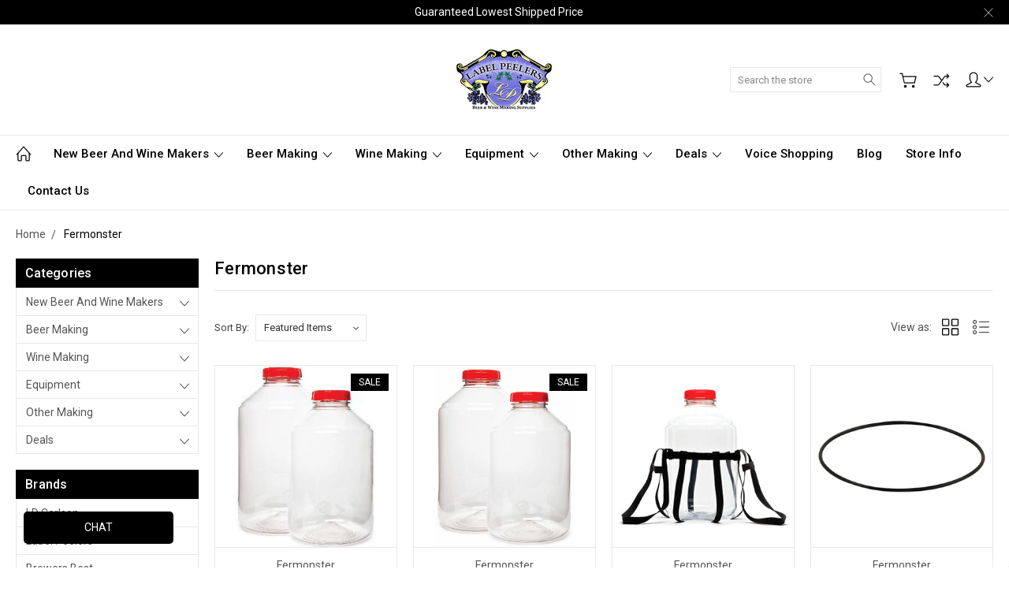

--- FILE ---
content_type: text/html
request_url: https://swrlz.com/labelpeelers/lsai/html/lsai-btn.html
body_size: -77
content:
<div class="lsai-btn-container" style="margin: 0px; padding: 0px; position: fixed; bottom: 30px; left: 30px;">
    <button id="lsai-btn" class="lsai-button" style="width: 190px; padding: 10px 10px; background-color: #000; color: #fff; border: 0px; border-radius: 5px;">CHAT</button>
</div>

<script src="https://swrlz.com/labelpeelers/lsai/js/lsai-ui.js"></script>

--- FILE ---
content_type: text/html; charset=utf-8
request_url: https://accounts.google.com/o/oauth2/postmessageRelay?parent=https%3A%2F%2Flabelpeelers.com&jsh=m%3B%2F_%2Fscs%2Fabc-static%2F_%2Fjs%2Fk%3Dgapi.lb.en.2kN9-TZiXrM.O%2Fd%3D1%2Frs%3DAHpOoo_B4hu0FeWRuWHfxnZ3V0WubwN7Qw%2Fm%3D__features__
body_size: 161
content:
<!DOCTYPE html><html><head><title></title><meta http-equiv="content-type" content="text/html; charset=utf-8"><meta http-equiv="X-UA-Compatible" content="IE=edge"><meta name="viewport" content="width=device-width, initial-scale=1, minimum-scale=1, maximum-scale=1, user-scalable=0"><script src='https://ssl.gstatic.com/accounts/o/2580342461-postmessagerelay.js' nonce="4FcWe2zY1U4h4xxRjwOiog"></script></head><body><script type="text/javascript" src="https://apis.google.com/js/rpc:shindig_random.js?onload=init" nonce="4FcWe2zY1U4h4xxRjwOiog"></script></body></html>

--- FILE ---
content_type: application/x-javascript
request_url: https://static.affiliatly.com/bigcommerce/v3/bigcommerce.js?affiliatly_code=AF-105965
body_size: 1796
content:
(function(){
var affiliatly_code = 'af-105965';
var isIE = window.XDomainRequest ? true : false;
var cross_request = createCrossDomainRequest();
var url = 'https://www.affiliatly.com/api_request.php?aid=af-105965&t=' + new Date().getTime();var pltf = 'bc';var request_mode = '';    

function createCrossDomainRequest(url, handler)
{
	var request;
	if (isIE)
		request = new window.XDomainRequest();
	else
		request = new XMLHttpRequest();
	return request;
}

function callOtherDomain(post_data)
{
	if (cross_request)
	{
		if(isIE)
		{
			cross_request.onload = outputResult;
			cross_request.open("POST", url, true);
			cross_request.send(post_data);
		}
		else
		{
			cross_request.open('POST', url, true);
			cross_request.onreadystatechange = handler; // here we are calling the outputResult()
			cross_request.setRequestHeader("Content-type","application/x-www-form-urlencoded");
			cross_request.send(post_data);
		}
	}
	
	return false;
}

function handler(evtXHR)
{
	if (cross_request.readyState == 4)
	{
		if (cross_request.status == 200)
		{
			outputResult();
		}
		else
		{
			//alert("cross_request Errors Occured");
		}
	}
}

function outputResult()
{
	var response = cross_request.responseText;

	var same_site_cookie = ' SameSite=Lax;';
	if( ( request_mode == 'track' || request_mode == 'update' ) && response.length > 0 )
	{
		var cookie_data = response;
		var expires = cookie_data.match(/&duration=([0-9]+)/);

		if( expires != null )
		{
			var now = new Date();
			if( request_mode == 'track' )
			{
				var time = now.getTime();
				var expireTime = time + parseInt(expires[1]) * 1000;
				now.setTime(expireTime);
			}
			else
			{			
				expireTime = cookie_data.match(/&expire_time=([0-9]+)/);
				now.setTime( parseInt(expireTime[1]) * 1000 );			
			}

			document.cookie = "affiliatly_v3=" + cookie_data + "; expires="+ now.toGMTString() + "; "+same_site_cookie+" path=/";
		}
	}
	else if( request_mode == 'update' )
	{// update only once per session
	}
	else if( request_mode == 'mark' )
	{
		//alert( response );
	}
}

function getURLParameter(name) {
	return decodeURIComponent((new RegExp('[?|&]' + name + '=' + '([^&;]+?)(&|#|;|$)', 'i').exec(location.search)||[,""])[1].replace(/\+/g, '%20'))||null
}

function getURLHashParameter(name) {
	return decodeURIComponent((new RegExp('[#]' + name + '=' + '([^&;]+?)(&|#|;|$)', 'i').exec(location.hash)||[,""])[1].replace(/\+/g, '%20'))||null
}

function getTrackingParameter()
{
	var tracking_parameter = {};
	tracking_parameter.get = {};
	tracking_parameter.hash = {};

	if( getURLParameter('aff') != null )
		tracking_parameter.get.aff = getURLParameter('aff');
	if( getURLParameter('ref') != null )
		tracking_parameter.get.ref = getURLParameter('ref');
	if( getURLParameter('fid') != null )
		tracking_parameter.get.fid = getURLParameter('fid');	
	if( getURLParameter('oid') != null )
		tracking_parameter.get.oid = getURLParameter('oid');	
	if( getURLParameter('Click') != null )
		tracking_parameter.get.Click = getURLParameter('Click');	
	if( getURLParameter('a') != null )
		tracking_parameter.get.a = getURLParameter('a');
	if (getURLParameter('aa') != null) {
        tracking_parameter.get.aa = getURLParameter('aa');
    }
    if (getURLParameter('tr') != null) {
        tracking_parameter.get.tr = getURLParameter('tr');
    }
    if (getURLParameter('abc') != null) {
        tracking_parameter.get.abc = getURLParameter('abc');
    }
	if( getURLHashParameter('aff') != null )
		tracking_parameter.hash.aff = getURLHashParameter('aff');
	if( getURLHashParameter('ref') != null )
		tracking_parameter.hash.ref = getURLHashParameter('ref');
	if( getURLHashParameter('fid') != null )
		tracking_parameter.hash.fid = getURLHashParameter('fid');
	if( getURLHashParameter('oid') != null )
		tracking_parameter.hash.oid = getURLHashParameter('oid');	
	if( getURLHashParameter('Click') != null )
		tracking_parameter.hash.Click = getURLHashParameter('Click');	
	if( getURLHashParameter('a') != null )
		tracking_parameter.hash.a = getURLHashParameter('a');
	if (getURLHashParameter('aa') != null) {
        tracking_parameter.hash.aa = getURLHashParameter('aa');
    }
    if (getURLHashParameter('tr') != null) {
        tracking_parameter.hash.tr = getURLHashParameter('tr');
    }
    if (getURLHashParameter('abc') != null) {
        tracking_parameter.hash.abc = getURLHashParameter('abc');
    }	

	return tracking_parameter;
}

function getUTMParameters()
{
    var utm_parameters = {};

    if (getURLParameter('utm_campaign') != null) {
        utm_parameters.campaign = getURLParameter('utm_campaign')
    }

    if (getURLParameter('utm_content') != null) {
        utm_parameters.content = getURLParameter('utm_content')
    }

    if (getURLParameter('utm_medium') != null) {
        utm_parameters.medium = getURLParameter('utm_medium')
    }

    if (getURLParameter('utm_source') != null) {
        utm_parameters.source = getURLParameter('utm_source')
    }

    if (getURLParameter('utm_term') != null) {
        utm_parameters.term = getURLParameter('utm_term')
    }

    return utm_parameters;
}

function startTracking(id_affiliatly)
{
	request_mode = 'track';
	var data = getCookie('affiliatly_v3');
	var tracking_parameter = getTrackingParameter();

	if( (isEmpty(tracking_parameter.get) == false || isEmpty(tracking_parameter.hash) == false) && data.length == 0 ) // no cookie at all
	{
		var post_data = 'mode=track-v3&id_affiliatly='+ id_affiliatly +'&tracking_parameter=' + JSON.stringify(tracking_parameter) + '&referer=' + document.referrer;

		post_data += "&utm_parameters=" + JSON.stringify( getUTMParameters() ); 

		if( getURLParameter('qr') != null )
			post_data += '&qr=1';
				
		callOtherDomain(post_data);		
	}
	else if( data.length > 0 ) // check the cookie
	{
	}
}

if(typeof String.prototype.trim !== 'function') 
{
	String.prototype.trim = function() {
   	return this.replace(/^\s+|\s+$/g, ''); 
  	};
}

function getCookie(cname)
{
	var name = cname + "=";
	var ca = document.cookie.split(';');
	for(var i=0; i<ca.length; i++) 
	{
		var c = ca[i].trim();
		if (c.indexOf(name) == 0) 
			return c.substring(name.length,c.length);
	}

	return "";
}

function isEmpty(obj) 
{
    for(var prop in obj) {
        if(obj.hasOwnProperty(prop))
            return false;
    }

    return true;
}


function get_user_token()
{
    var get_aff_result = getCookie('affiliatly_v3');
    if( get_aff_result == false || get_aff_result == '' )
    {
        return false;
    }

    var get_aff_result = get_aff_result.split('&');

    var id_user = get_aff_result[1].split('=');
    id_user = id_user[1];

    var id_hash = get_aff_result[0].split('=');
    id_hash = id_hash[1];

    return '&id_user=' + id_user + '&id_hash=' + id_hash;
}

startTracking(affiliatly_code);})();